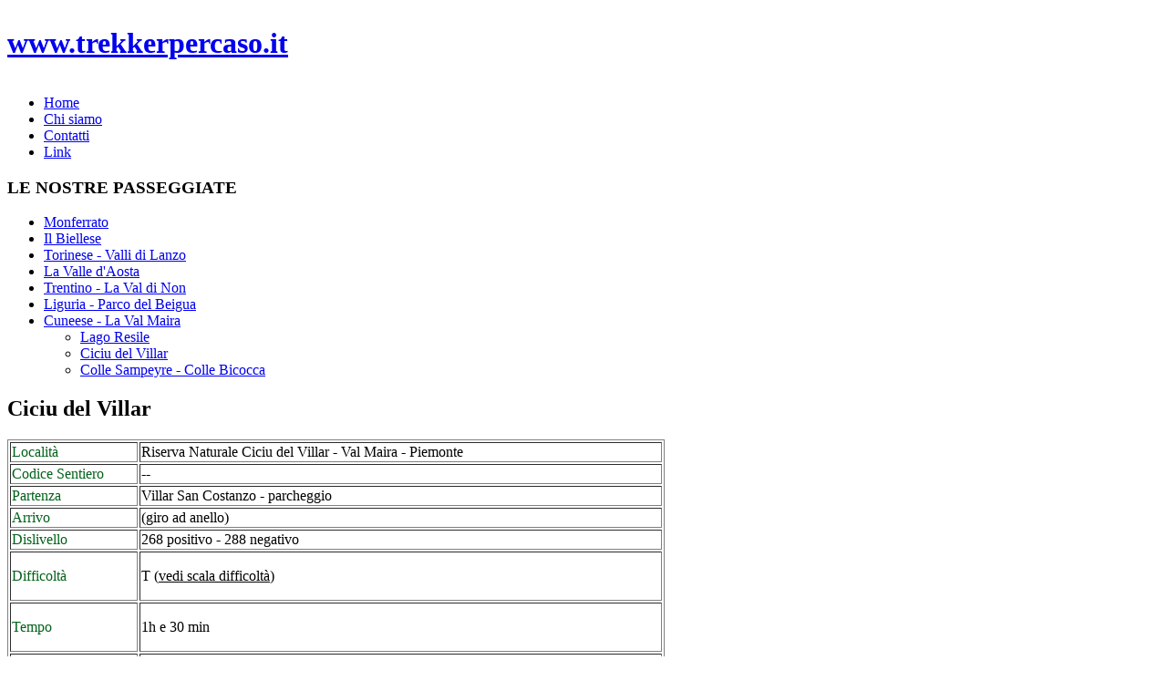

--- FILE ---
content_type: text/html; charset=utf-8
request_url: https://trekkerpercaso.it/cuneese-la-val-maira/ciciu.html
body_size: 6208
content:

<!DOCTYPE html>

<html xmlns="http://www.w3.org/1999/xhtml" xml:lang="it-it" lang="it-it" dir="ltr">

<head>

    <base href="https://trekkerpercaso.it/cuneese-la-val-maira/ciciu.html" />
  <meta http-equiv="content-type" content="text/html; charset=utf-8" />
  <meta name="author" content="Super User" />
  <meta name="generator" content="Joomla! - Open Source Content Management" />
  <title>Ciciu del Villar</title>
  <link href="/templates/siteground-limegreen/favicon.ico" rel="shortcut icon" type="image/vnd.microsoft.icon" />
  <link rel="stylesheet" href="/plugins/system/imagesizer/lbscripts/boxplus/css/boxplus.css" type="text/css" media="screen"  />
  <link rel="stylesheet" href="/plugins/system/imagesizer/lbscripts/boxplus/css/boxplus.prettyphoto.css" type="text/css" media="screen"  />
  <link rel="stylesheet" href="/plugins/system/imagesizer/lbscripts/boxplus/css/boxplus.prettyphoto.ie8.css" type="text/css" media="screen"  />
  <script src="/media/system/js/mootools-core.js" type="text/javascript"></script>
  <script src="/media/system/js/core.js" type="text/javascript"></script>
  <script src="/media/system/js/caption.js" type="text/javascript"></script>
  <script src="/media/system/js/mootools-more.js" type="text/javascript"></script>
  <script src="/plugins/system/imagesizer/lbscripts/boxplus/js/boxplus.js" type="text/javascript"></script>
  <script src="/plugins/system/imagesizer/lbscripts/boxplus/js/boxplus.lang.js?lang=it-IT" type="text/javascript"></script>
  <script type="text/javascript">
window.addEvent('load', function() {
				new JCaption('img.caption');
			});
boxplus.autodiscover(true,{"theme":"prettyphoto","autocenter":true,"autofit":true,"slideshow":0,"loop":false,"captions":"bottom","thumbs":"inside","duration":250,"transition":"sine","contextmenu":true});

  </script>


  <!-- The following line loads the template CSS file located in the template folder. -->

  <link rel="stylesheet" href="/templates/siteground-limegreen/css/template.css" type="text/css" />

  

  <!-- The following line loads the template JavaScript file located in the template folder. It's blank by default. -->

  <script type="text/javascript" src="/templates/siteground-limegreen/js/CreateHTML5Elements.js"></script>

  <script type="text/javascript" src="/templates/siteground-limegreen/js/jquery-1.4.4.min.js"></script>

  <script type="text/javascript">jQuery.noConflict();</script>

  <script type="text/javascript" src="/templates/siteground-limegreen/js/sgmenu.js"></script>




<script>
  (function(i,s,o,g,r,a,m){i['GoogleAnalyticsObject']=r;i[r]=i[r]||function(){
  (i[r].q=i[r].q||[]).push(arguments)},i[r].l=1*new Date();a=s.createElement(o),
  m=s.getElementsByTagName(o)[0];a.async=1;a.src=g;m.parentNode.insertBefore(a,m)
  })(window,document,'script','//www.google-analytics.com/analytics.js','ga');

  ga('create', 'UA-19196894-1', 'auto');
  ga('send', 'pageview');

</script></head>

<body class="page_bg">



  <header>

    <div class="logo">

      <table cellpadding="0" cellspacing="0"><tr><td>

        <h1><a href="/">www.trekkerpercaso.it</a></h1>

      </td></tr>

      </table>

    </div>

    <div class="top-menu">

      <div id="sgmenu">

        

<ul class="menu">
<li id="item-137"><a href="/ciao.html" ><span>Home</span></a></li><li id="item-134"><a href="/adoanto.html" ><span>Chi siamo</span></a></li><li id="item-133"><a href="/posta.html" ><span>Contatti</span></a></li><li id="item-168"><a href="/linkamici.html" ><span>Link</span></a></li></ul>

      </div>

    </div>

    <div id="search">

      

    </div>    

  </header>

  <div id="header-img"></div>

  <section id="content">

    
    <div class="maincol_w_left">

    
    

    
      <div class="leftcol">

        		<div class="module">
			<div>
				<div>
					<div>
													<h3>LE NOSTRE PASSEGGIATE</h3>
											

<ul class="menu">
<li id="item-165"><a href="/monf.html" ><span>Monferrato</span></a></li><li id="item-166"><a href="/passbiella.html" ><span>Il Biellese</span></a></li><li id="item-225"><a href="/lanzopass.html" ><span>Torinese - Valli di Lanzo</span></a></li><li id="item-175"><a href="/passaosta.html" ><span>La Valle d'Aosta</span></a></li><li id="item-177"><a href="/valdinon.html" ><span>Trentino - La Val di Non</span></a></li><li id="item-221"><a href="/beipass.html" ><span>Liguria - Parco del Beigua</span></a></li><li id="item-231" class="active parent"><a href="/cuneese-la-val-maira.html" ><span>Cuneese - La Val Maira</span></a><ul><li id="item-232"><a href="/cuneese-la-val-maira/lago-resile.html" ><span>Lago Resile</span></a></li><li id="item-233" class="current active"><a href="/cuneese-la-val-maira/ciciu.html" ><span>Ciciu del Villar</span></a></li><li id="item-235"><a href="/cuneese-la-val-maira/bicocca.html" ><span>Colle Sampeyre - Colle Bicocca</span></a></li></ul></li></ul>					</div>
				</div>
			</div>
		</div>
	

      </div>

      
      

        <div class="cont">

        

          
            <div class="error">

              
<div id="system-message-container">
</div>

            </div>

          
        

          <div class="item-page">

	<h2>
			Ciciu del Villar		</h2>








<table style="width: 721px; height: 399px;" border="1" frame="border">
<tbody>
<tr>
<td style="width: 100px;"><span style="color: #006118;">Località</span></td>
<td style="width: 200px;"><span style="color: #000000;">Riserva Naturale Ciciu del Villar - Val Maira - Piemonte</span></td>
</tr>
<tr>
<td><span style="color: #006118;">Codice Sentiero</span></td>
<td><span style="color: #000000;">--<br /></span></td>
</tr>
<tr>
<td><span style="color: #006118;">Partenza </span></td>
<td><span style="color: #000000;">Villar San Costanzo - parcheggio</span></td>
</tr>
<tr>
<td><span style="color: #006118;">Arrivo</span></td>
<td><span style="color: #000000;">(giro ad anello)</span></td>
</tr>
<tr>
<td><span style="color: #006118;">Dislivello</span></td>
<td><span style="color: #000000;">268 positivo - 288 negativo</span></td>
</tr>
<tr>
<td><span style="color: #006118;">Difficoltà</span></td>
<td>
<p><span style="color: #000000;">T <a href="/cuneese-la-val-maira/ciciu.html?id=14"><span style="color: #000000;">(<span style="text-decoration: underline;">vedi scala difficoltà</span>)</span></a></span></p>
</td>
</tr>
<tr>
<td><span style="color: #006118;">Tempo </span></td>
<td>
<p><span style="color: #000000;">1h e 30 min</span></p>
</td>
</tr>
<tr>
<td><span style="color: #c100c1;"><span style="color: #006118;">Km </span></span></td>
<td>
<p><span style="color: #000000;">2,6 km circa</span></p>
</td>
</tr>
<tr>
<td><span style="color: #0000ff;">Disponibilità di acqua free<br /></span></td>
<td style="text-align: justify;"><span style="color: #000000;">C'è una fontanella all'inizio del percorso vicino alla biglietteria e un bar nelle vicinanze.<br /></span></td>
</tr>
<tr>
<td><span style="color: #0000ff;">Materiale cartografico</span></td>
<td style="text-align: justify;">
<p style="text-align: center;"> </p>
<p style="text-align: center;"><a class="linkthumb" rel="boxplus-images" target="_blank" href="/images/ciciu/mappa_ciciu.jpg"><img src="/cache/7/2733149437d9c2876dab7a25118a9fd1.jpg" border="0" width="228" height="342" class="thumb" /></a></p>
<p style="text-align: center;"><span style="color: #000000;"> </span></p>
<p style="text-align: center;"><span style="color: #000000;">(dal sito <a href="https://www.invalmaira.it/itinerari_escursioni_Sentiero_dei_ciciu.html" target="_blank">https://www.invalmaira.it/itinerari_escursioni_Sentiero_dei_ciciu.html) </a><br /></span></p>
</td>
</tr>
<tr>
<td><span style="color: #0000ff;">Profilo altimetrico e tracce</span></td>
<td style="text-align: justify;">
<p style="text-align: center;"> </p>
<p style="text-align: center;"> <a class="linkthumb" rel="boxplus-images" target="_blank" href="/images/ciciu/Immagine%20PROFILO%20CICIU.jpg"><img src="/cache/f/bff04ce7f38cdac8c1877f57d7735ef9.jpg" border="0" width="263" height="90" class="thumb" /></a></p>
<p style="text-align: center;"><span style="color: #000000;"><a href="/images/ciciu/Ciciu.zip"> <img src="/cache/3/13b90eddfe13fda458453453f23e78bb.jpg" border="0" alt="" width="112" height="59" /></a><br /></span></p>
<p style="text-align: center;"> </p>
</td>
</tr>
<tr>
<td><span style="color: #0000ff;">Note</span></td>
<td style="text-align: justify;">
<p><span style="color: #000000;">L'entrata al parco è a pagamento per i non residenti (3 euro - Agosto 20018) </span></p>
</td>
</tr>
<tr>
<td valign="middle"><strong><span style="color: #0000ff;"><span style="color: #ff6600;">Info BAU</span> <a class="linkthumb" rel="boxplus-images" target="_blank" href="/images/cane-sveglio-con-un-osso_23-2147515747.jpg"><img src="/cache/e/ae98dfc4fd33bac13b1d311809de79ff.jpg" border="0" width="60" height="60" style="display: block; margin-left: auto; margin-right: auto;" class="thumb" /></a></span></strong></td>
<td style="text-align: justify;">
<p> </p>
<p><span style="color: #000000;">I cani vanno tenuti al guinzaglio almeno per il primo tratto dentro il parco e in area pic nic.</span></p>
<p> </p>
</td>
</tr>
</tbody>
</table>
<p style="text-align: left;"> </p>
<table style="width: 721px;" border="0">
<tbody>
<tr>
<td colspan="4">
<p> </p>
<p><span style="color: #000000;">Agosto 2018</span></p>
<p> </p>
<p style="text-align: justify;"><span style="color: #000000;">La Riserva naturale dei Ciciu del Villar è una riserva regionale del Piemonte nata per proteggere un fenomeno di erosione molto particolare: le "colonne di erosione" (anche chiamate "piramidi di terra", o "Ciciu 'd pera"), che si ergono ai piedi del massiccio del monte San Bernardo. Queste formazioni sono sculture morfologiche naturali, con una tipica forma di funghi, il cui cappello è costituito da un masso erratico (anche di notevoli dimensioni) ed il cui gambo è costituito da terra e pietrisco. In quest'area queste colonne di erosione prendono il nome popolare di ciciu, parola piemontese che significa pupazzo, fantoccio.</span></p>
<p style="text-align: justify;"><span style="color: #000000;">Si raggiunge la Valle Maira secondo le più comuni indicazioni. Arrivati al paese di Dronero si cercano le indicazioni, molto ben segnalate, per Villar S. Costanzo il Ciciu del Villar. Si prosegue sempre seguendo le facili indicazioni fino a raggungere un grosso parcheggio per le autovetture. </span></p>
<p style="text-align: justify;"> </p>
<p><span style="color: #000000;"> </span></p>
<p style="text-align: center;"><span style="color: #000000;"><a class="linkthumb" rel="boxplus-images" target="_blank" href="/cache/b/7bf26e4a50f157dda5fb3b42fed0cd4f.jpg"><img src="/cache/c/9c11799f1ba86c348d2352e86782c681.jpg" border="0" width="200" height="150" class="thumb" /></a>   <a class="linkthumb" rel="boxplus-images" target="_blank" href="/cache/6/86cd080031e425b2ba9c1f5bb085cff4.jpg"><img src="/cache/6/b6d52f77fbd0ed0a9ff468c4ba82c051.jpg" border="0" width="200" height="150" class="thumb" /></a>   <a class="linkthumb" rel="boxplus-images" target="_blank" href="/cache/6/c64e3ced3568115e17c8ce67b521433b.jpg"><img src="/cache/e/8e0e9106fc3bf0483bf40affc8b5249e.jpg" border="0" width="200" height="150" class="thumb" /></a><br /></span></p>
<p style="text-align: center;"><span style="color: #000000;"> </span></p>
<p><span style="color: #000000;">Una efficace cartellonistica ci spiega cosa troveremo. Scopriamo che ad oggi, Agosto 2018, si pagano 3 euro per l'entrata se non si è residenti o non si ha una seconda casa in loco.</span></p>
<p><span style="color: #000000;">La prima parte del percorso, seguendo un sentiero e delle indicazioni segnalate è prettamente dedicata alla visita dei Ciciu, sono quasi tutti raggruppati nelle immediate vicinanze.</span></p>
<p><span style="color: #000000;"> </span></p>
<p style="text-align: center;"><span style="color: #000000;"><a class="linkthumb" rel="boxplus-images" target="_blank" href="/cache/7/77f16c670c6b8cb4f0f66f6059b8c8b6.jpg"><img src="/cache/d/cda07eed8e6a4692615d25701f526ee5.jpg" border="0" width="200" height="150" class="thumb" /></a>   <a class="linkthumb" rel="boxplus-images" target="_blank" href="/cache/2/3285f8e0c2e36a4c1f209872504d5cc7.jpg"><img src="/cache/a/4ac7648e4989e3169b59765662d3696b.jpg" border="0" width="200" height="150" class="thumb" /></a>   <a class="linkthumb" rel="boxplus-images" target="_blank" href="/cache/b/fb678949e4393ce8a7bb20ceb1dd4895.jpg"><img src="/cache/2/a20d5392fbb6a58ba8513180889652cc.jpg" border="0" width="200" height="150" class="thumb" /></a><br /></span></p>
<p><span style="color: #000000;"> </span></p>
<p><span style="color: #000000;">Sentiero assolutamente turistico e con nessuna difficoltà. Il gruppo di principale di ciciu si trova quasi subito sul percorso.<br /></span></p>
<p><span style="color: #000000;"> </span></p>
<p style="text-align: center;"><span style="color: #000000;"><a class="linkthumb" rel="boxplus-images" target="_blank" href="/cache/d/ad6c65d678465876819a17deee853edf.jpg"><img src="/cache/2/c2b9c3400f3439787afc78b27d10230b.jpg" border="0" width="200" height="150" class="thumb" /></a>   <a class="linkthumb" rel="boxplus-images" target="_blank" href="/cache/0/d03e37073a958de74d4a7c72e66b6599.jpg"><img src="/cache/c/0cda155fa127affa2abc789f8dc2dad2.jpg" border="0" width="200" height="150" class="thumb" /></a>   <a class="linkthumb" rel="boxplus-images" target="_blank" href="/cache/1/81c6292a2ffb946af4a91d83d0d28284.jpg"><img src="/cache/d/6d48385acd67e110758572f1c0747f0b.jpg" border="0" width="200" height="150" class="thumb" /></a><br /></span></p>
<p style="text-align: center;"> </p>
<p style="text-align: center;"><span style="color: #000000;"><a class="linkthumb" rel="boxplus-images" target="_blank" href="/cache/8/d8a95e19dd911310b0b3a409053177da.jpg"><img src="/cache/0/c03ac6d349da4cfb343ded7556fbb9b8.jpg" border="0" width="200" height="150" class="thumb" /></a>   <a class="linkthumb" rel="boxplus-images" target="_blank" href="/cache/b/8bb2fe3ec707b8bb1763dba4b054de54.jpg"><img src="/cache/d/5d1feb8a21b7382c1e5d9c5e98ad0b01.jpg" border="0" width="200" height="150" class="thumb" /></a>   <a class="linkthumb" rel="boxplus-images" target="_blank" href="/cache/5/9567d593a2ec176d0c85fc1ec48751a2.jpg"><img src="/cache/d/ed7031e8472b5d4aa7d2b2086ebc1400.jpg" border="0" width="200" height="150" class="thumb" /></a><br /></span></p>
<p style="text-align: center;"><span style="color: #000000;"> </span></p>
<p><span style="color: #000000;">Altri si trovano un po' più nascosti proseguendo lungo il sentiero.</span></p>
<p><span style="color: #000000;"> </span></p>
<p style="text-align: center;"><span style="color: #000000;"><a class="linkthumb" rel="boxplus-images" target="_blank" href="/cache/7/07d5ff560ce08a964fa7f43be7751270.jpg"><img src="/cache/a/0a215dd50210d8611e329b2673430b81.jpg" border="0" width="354" height="266" class="thumb" /></a>    <a class="linkthumb" rel="boxplus-images" target="_blank" href="/images/ciciu/IMG_0060.jpg"><img src="/cache/1/1121eca00321c459f26f24679c7e71ac.jpg" border="0" width="200" height="267" class="thumb" /></a></span></p>
<p style="text-align: center;"><span style="color: #000000;"> <br /></span></p>
<p style="text-align: center;"><span style="color: #000000;"><a class="linkthumb" rel="boxplus-images" target="_blank" href="/images/ciciu/IMG_0061.jpg"><img src="/cache/5/857cdf229c45dd1a15fa09274dd41189.jpg" border="0" width="200" height="267" class="thumb" /></a>   <a class="linkthumb" rel="boxplus-images" target="_blank" href="/images/ciciu/IMG_0062.jpg"><img src="/cache/7/671e0ca876cb0dd7f8a247d4a153c26f.jpg" border="0" width="200" height="267" class="thumb" /></a>  <br /></span></p>
<p><span style="color: #000000;"> </span></p>
<p><span style="color: #000000;">Consigliamo di leggere all interno di una casetta che si incontra nella prima parte di camminata, le formazioni geologiche di questi.</span></p>
<p> </p>
<p style="text-align: center;"><span style="color: #000000;"><a class="linkthumb" rel="boxplus-images" target="_blank" href="/images/ciciu/IMG_0047.jpg"><img src="/cache/e/4e82bd085e035e3149c647396a62dd4b.jpg" border="0" width="200" height="267" class="thumb" /></a>   <a class="linkthumb" rel="boxplus-images" target="_blank" href="/images/ciciu/IMG_0048.jpg"><img src="/cache/c/ac5de40d2aec8e66483f57f88ba7ecea.jpg" border="0" width="200" height="267" class="thumb" /></a>   <a class="linkthumb" rel="boxplus-images" target="_blank" href="/images/ciciu/IMG_0049.jpg"><img src="/cache/5/359405ebc011ae66c2a7e206a70583a1.jpg" border="0" width="200" height="267" class="thumb" /></a><br /></span></p>
<p style="text-align: justify;"><span style="color: #000000;"> </span></p>
<p style="text-align: justify;"><span style="color: #000000;">Noi dopo la visita abbiamo proseguito per quello che viene chiamato secondo le indicazioni sentiero Escursionistico e con nostra sorpresa troviamo un sentiero che si inerpica in mezzo al bosco per 1 km e 300 metri, quindi corto, ma che si sviluppa su un dislivello di 300 metri e quindi per chi se ne intende ,abbastanza ripido vista la corta distanza. Comunque ben percorribile come sentiero a meno che non abbia piovuto poco prima.</span></p>
<p style="text-align: justify;"> </p>
<p style="text-align: center;"><span style="color: #000000;"><a class="linkthumb" rel="boxplus-images" target="_blank" href="/images/ciciu/IMG_0064.jpg"><img src="/cache/c/cc55c13879a95fb10cda03a0cac68d0e.jpg" border="0" width="200" height="267" class="thumb" /></a>   <a class="linkthumb" rel="boxplus-images" target="_blank" href="/images/ciciu/IMG_0065.jpg"><img src="/cache/f/9fffadb031093b5ad43b5c764447b96f.jpg" border="0" width="200" height="267" class="thumb" /></a>   <a class="linkthumb" rel="boxplus-images" target="_blank" href="/images/ciciu/IMG_0066.jpg"><img src="/cache/1/41559998230bf3e940b5c7eeeb17c817.jpg" border="0" width="200" height="267" class="thumb" /></a><br /></span></p>
<p style="text-align: justify;"><span style="color: #000000;"> </span></p>
<p style="text-align: justify;"><span style="color: #000000;">Si raggiunge una casa e poi una deviazione che porta ad altre destinazioni turistiche:</span></p>
<p style="text-align: justify;"><span style="color: #000000;"> </span></p>
<p style="text-align: center;"><span style="color: #000000;"><a class="linkthumb" rel="boxplus-images" target="_blank" href="/images/ciciu/IMG_0067.jpg"><img src="/cache/5/658688934ac97481788b5c3c0ff74ff8.jpg" border="0" width="200" height="267" class="thumb" /></a>   <a class="linkthumb" rel="boxplus-images" target="_blank" href="/cache/6/b6b36fbc3490dfdceb757a233707da1b.jpg"><img src="/cache/a/da6c11a4bce060198021bc0f26f1fb25.jpg" border="0" width="200" height="150" class="thumb" /></a></span></p>
<p style="text-align: center;"><span style="color: #000000;"> <br /></span></p>
<p style="text-align: justify;"><span style="color: #000000;">Noi proseguiamo seguendo il sentiero escursionistico per la nostra destra fino ad arrivare a quota 920 metri dove finalmente spiana e il sentiero diventa naturalmente in discesa, attenzione perchè la discesa e abbastanza ripida essendo corto il tragitto. Rimane comunque sempre ben segnalato dai segni sugli alberi o dalla cartellonistica.</span></p>
<p style="text-align: justify;"><span style="color: #000000;"> </span></p>
<p style="text-align: center;"><span style="color: #000000;"><a class="linkthumb" rel="boxplus-images" target="_blank" href="/images/ciciu/IMG_0071.jpg"><img src="/cache/a/2ab79c9b4fb6f941a496b7a94911f94d.jpg" border="0" width="200" height="267" class="thumb" /></a>    <a class="linkthumb" rel="boxplus-images" target="_blank" href="/images/ciciu/IMG_0072.jpg"><img src="/cache/a/da2f60c28aacffa94ed22db6fe405435.jpg" border="0" width="200" height="267" class="thumb" /></a>    <a class="linkthumb" rel="boxplus-images" target="_blank" href="/cache/f/2fff0ea0fa676015885c19b56f818e09.jpg"><img src="/cache/b/6b180117ef7386c6b1e73f024169411c.jpg" border="0" width="200" height="150" class="thumb" /></a><br /></span></p>
<p style="text-align: center;"> </p>
<p style="text-align: center;"><span style="color: #000000;"><a class="linkthumb" rel="boxplus-images" target="_blank" href="/images/ciciu/IMG_0074.jpg"><img src="/cache/1/a1bf1479155d4d8072740bc23ff7cbe3.jpg" border="0" width="200" height="267" class="thumb" /></a>    <a class="linkthumb" rel="boxplus-images" target="_blank" href="/cache/5/355fe70df29f6c6592a93b708beeda11.jpg"><img src="/cache/a/aa8ff51bc8b88a228956338c7cef4d7a.jpg" border="0" width="200" height="150" class="thumb" /></a>    <a class="linkthumb" rel="boxplus-images" target="_blank" href="/images/ciciu/IMG_0076.jpg"><img src="/cache/f/2fec8b06a5fbb4d1473284a5340ee1ff.jpg" border="0" width="200" height="267" class="thumb" /></a><br /></span></p>
<p style="text-align: justify;"><span style="color: #000000;"> </span></p>
<p style="text-align: justify;"><span style="color: #000000;">Dopo 1 ora e mezza circa per 268 metri totali di dislivello positivo e 288 metri di piano/discesa si torna al punto di partenza dietro la biglietteria dove ci si può fermare a pasteggiare in un prato oppure nell area pic nic del parco. Una gita che vale la pena fare per conoscere le meravigli geologiche che la nostra terra ci lascia in eredità, ma che consigliamo, specie per chi arriva dal nord Piemonte, di fare se come noi passate una vacanza o un weekend in questa vallata stupenda.</span></p>
<p><span style="color: #000000;"> </span></p>
</td>
</tr>
<tr>
<td colspan="4"><span style="color: #000000;"> </span></td>
</tr>
<tr>
<td colspan="4"><span style="color: #000000;"> </span></td>
</tr>
</tbody>
</table>
	
</div>


        </div>

      

    
    <div class="clr"></div>

    </div>

    



  </section>

  <footer>

    <p style="text-align:center;"> 	www.trekkerpercaso.it, Powered by <a href="http://joomla.org/" class="sgfooter" target="_blank">Joomla!</a>
	
		
</p>

  </footer>

  




<noscript><!-- free version of imagesizer - do not remove this link --><a title="Webdesign mit Joomla!" href="http://www.redim.de/">Webdesign Joomla!</a></noscript>
</body>

</html>

--- FILE ---
content_type: text/plain
request_url: https://www.google-analytics.com/j/collect?v=1&_v=j102&a=1131495210&t=pageview&_s=1&dl=https%3A%2F%2Ftrekkerpercaso.it%2Fcuneese-la-val-maira%2Fciciu.html&ul=en-us%40posix&dt=Ciciu%20del%20Villar&sr=1280x720&vp=1280x720&_u=IEBAAEABAAAAACAAI~&jid=1947394945&gjid=160663934&cid=627856421.1768975407&tid=UA-19196894-1&_gid=1934781875.1768975407&_r=1&_slc=1&z=1080316486
body_size: -451
content:
2,cG-L0FXMNPE9Z